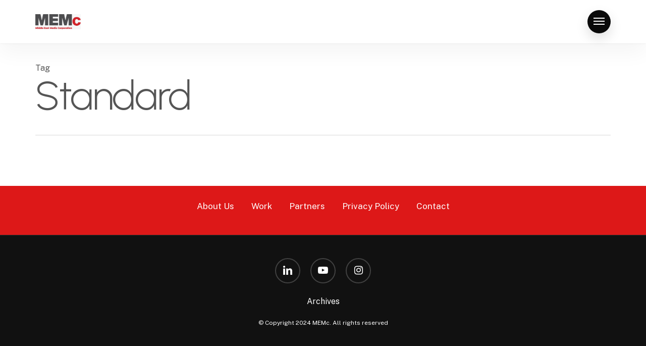

--- FILE ---
content_type: text/css
request_url: https://memc.co/wp-content/uploads/salient/menu-dynamic.css?ver=37354
body_size: 1598
content:
#header-outer .nectar-ext-menu-item .image-layer-outer,#header-outer .nectar-ext-menu-item .image-layer,#header-outer .nectar-ext-menu-item .color-overlay,#slide-out-widget-area .nectar-ext-menu-item .image-layer-outer,#slide-out-widget-area .nectar-ext-menu-item .color-overlay,#slide-out-widget-area .nectar-ext-menu-item .image-layer{position:absolute;top:0;left:0;width:100%;height:100%;overflow:hidden;}.nectar-ext-menu-item .inner-content{position:relative;z-index:10;width:100%;}.nectar-ext-menu-item .image-layer{background-size:cover;background-position:center;transition:opacity 0.25s ease 0.1s;}#header-outer nav .nectar-ext-menu-item .image-layer:not(.loaded){background-image:none!important;}#header-outer nav .nectar-ext-menu-item .image-layer{opacity:0;}#header-outer nav .nectar-ext-menu-item .image-layer.loaded{opacity:1;}.nectar-ext-menu-item span[class*="inherit-h"] + .menu-item-desc{margin-top:0.4rem;}#mobile-menu .nectar-ext-menu-item .title,#slide-out-widget-area .nectar-ext-menu-item .title,.nectar-ext-menu-item .menu-title-text,.nectar-ext-menu-item .menu-item-desc{position:relative;}.nectar-ext-menu-item .menu-item-desc{display:block;line-height:1.4em;}body #slide-out-widget-area .nectar-ext-menu-item .menu-item-desc{line-height:1.4em;}#mobile-menu .nectar-ext-menu-item .title,#slide-out-widget-area .nectar-ext-menu-item:not(.style-img-above-text) .title,.nectar-ext-menu-item:not(.style-img-above-text) .menu-title-text,.nectar-ext-menu-item:not(.style-img-above-text) .menu-item-desc,.nectar-ext-menu-item:not(.style-img-above-text) i:before,.nectar-ext-menu-item:not(.style-img-above-text) .svg-icon{color:#fff;}#mobile-menu .nectar-ext-menu-item.style-img-above-text .title{color:inherit;}.sf-menu li ul li a .nectar-ext-menu-item .menu-title-text:after{display:none;}.menu-item .widget-area-active[data-margin="default"] > div:not(:last-child){margin-bottom:20px;}.nectar-ext-menu-item .color-overlay{transition:opacity 0.5s cubic-bezier(.15,.75,.5,1);}.nectar-ext-menu-item:hover .hover-zoom-in-slow .image-layer{transform:scale(1.15);transition:transform 4s cubic-bezier(0.1,0.2,.7,1);}.nectar-ext-menu-item:hover .hover-zoom-in-slow .color-overlay{transition:opacity 1.5s cubic-bezier(.15,.75,.5,1);}.nectar-ext-menu-item .hover-zoom-in-slow .image-layer{transition:transform 0.5s cubic-bezier(.15,.75,.5,1);}.nectar-ext-menu-item .hover-zoom-in-slow .color-overlay{transition:opacity 0.5s cubic-bezier(.15,.75,.5,1);}.nectar-ext-menu-item:hover .hover-zoom-in .image-layer{transform:scale(1.12);}.nectar-ext-menu-item .hover-zoom-in .image-layer{transition:transform 0.5s cubic-bezier(.15,.75,.5,1);}.nectar-ext-menu-item{display:flex;text-align:left;}#slide-out-widget-area .nectar-ext-menu-item .title,#slide-out-widget-area .nectar-ext-menu-item .menu-item-desc,#slide-out-widget-area .nectar-ext-menu-item .menu-title-text,#mobile-menu .nectar-ext-menu-item .title,#mobile-menu .nectar-ext-menu-item .menu-item-desc,#mobile-menu .nectar-ext-menu-item .menu-title-text{color:inherit!important;}#slide-out-widget-area .nectar-ext-menu-item,#mobile-menu .nectar-ext-menu-item{display:block;}#slide-out-widget-area.fullscreen-alt .nectar-ext-menu-item,#slide-out-widget-area.fullscreen .nectar-ext-menu-item{text-align:center;}#header-outer .nectar-ext-menu-item.style-img-above-text .image-layer-outer,#slide-out-widget-area .nectar-ext-menu-item.style-img-above-text .image-layer-outer{position:relative;}#header-outer .nectar-ext-menu-item.style-img-above-text,#slide-out-widget-area .nectar-ext-menu-item.style-img-above-text{flex-direction:column;}#header-outer li.menu-item-336 > a .nectar-menu-label{color:#999999;}#header-outer li.menu-item-336 > a .nectar-menu-label:before{background-color:#999999;}#header-outer:not(.transparent) li.menu-item-336 > a > .menu-title-text{color:#000000;transition:color 0.25s ease;}#header-outer:not(.transparent) .menu-item-336[class*="menu-item-btn-style-button-border"] > a,#header-outer .menu-item-336[class*="menu-item-btn-style"]:not([class*="menu-item-btn-style-button-border"]) > a,#header-outer #top .sf-menu .menu-item-336[class*="menu-item-btn-style"]:not([class*="menu-item-btn-style-button-border"]) > a,#header-outer.transparent nav > ul.sf-menu .menu-item.menu-item-336[class*="menu-item-btn-style"]:not([class*="menu-item-btn-style-button-border"]) > a,#header-outer.transparent #top nav > ul.sf-menu .menu-item.menu-item-336[class*="menu-item-btn-style"]:not([class*="menu-item-btn-style-button-border"]) > a,#header-outer #top nav .sf-menu > .menu-item-336[class*="menu-item-btn-style"]:not([class*="menu-item-btn-style-button-border"]).sfHover:not(#social-in-menu) > a{color:#000000!important;}#header-outer[data-lhe="animated_underline"]:not(.transparent) #top nav > ul > li.menu-item-336 > a > .menu-title-text:after{border-color:#ffffff;}#header-outer:not(.transparent) li.menu-item-336 > a:hover > .menu-title-text,body #header-outer[data-has-menu="true"]:not(.transparent) #top li.menu-item-336[class*="current"] > a > i.nectar-menu-icon,#header-outer:not(.transparent) li.menu-item-336[class*="current"] > a > .menu-title-text{color:#ffffff!important;}#header-outer .menu-item-336[class*="menu-item-btn-style-button"] > a:hover,#header-outer #top nav .sf-menu li.menu-item.menu-item-336[class*="menu-item-btn-style-button"] > a:hover,#header-outer .menu-item-336[class*="current"][class*="menu-item-btn-style-button"] > a,#header-outer #top nav .sf-menu li.menu-item.menu-item-336[class*="current"][class*="menu-item-btn-style-button"] > a{color:#ffffff!important;}@media only screen and (max-width:999px){body #header-outer #logo{position:relative;margin:10px 0;}body #header-space{height:68px;}body[data-button-style^="rounded"] #header-outer .menu-item-336 > a{border-left-width:15px;border-right-width:15px;}body[data-button-style^="rounded"] #header-outer .menu-item-336 > a:before,body[data-button-style^="rounded"] #header-outer .menu-item-336 > a:after{left:-15px;width:calc(100% + 30px);}}@media only screen and (min-width:1000px){body #header-outer .menu-item-336 > a{border-left-width:24px;border-right-width:24px;}body #header-outer #header-secondary-outer .menu-item-336 > a{border-left:12px solid transparent;border-right:12px solid transparent;}body #header-outer .menu-item-336 > a:before,body #header-outer .menu-item-336 > a:after{left:-24px;width:calc(100% + 48px);}#header-outer #header-secondary-outer .menu-item-336 > a:before,#header-outer #header-secondary-outer .menu-item-336 > a:after{left:-12px;width:calc(100% + 24px);}}#header-outer .menu-item-336 > a{border:12px solid transparent;opacity:1!important;}#header-outer #header-secondary-outer .menu-item-336 > a{border-top:0;border-bottom:0;}#header-outer #top li.menu-item-336 > a .nectar-menu-icon{transition:none;}body #header-outer[data-has-menu][data-format] header#top nav ul.sf-menu li.menu-item.menu-item-336[class*="menu-item-btn-style"] > a *:not(.char),body #header-outer[data-has-menu][data-format] header#top nav ul.sf-menu li.menu-item.menu-item-336[class*="menu-item-btn-style"] > a:hover *:not(.char){color:inherit!important;transition:none;opacity:1;}#header-outer .menu-item-336 > a:before,#header-outer .menu-item-336 > a:after{position:absolute;top:50%!important;left:-12px;width:calc(100% + 24px);height:calc(100% + 24px);content:"";display:block;z-index:-1;transform-origin:top;transform:translateY(-50%)!important;transition:opacity .45s cubic-bezier(0.25,1,0.33,1),transform .45s cubic-bezier(0.25,1,0.33,1),border-color .45s cubic-bezier(0.25,1,0.33,1),color .45s cubic-bezier(0.25,1,0.33,1),background-color .45s cubic-bezier(0.25,1,0.33,1),box-shadow .45s cubic-bezier(0.25,1,0.33,1);}#header-outer #header-secondary-outer .menu-item-336 > a:after,#header-outer #header-secondary-outer .menu-item-336 > a:before{height:calc(100% + 12px);}#header-outer .menu-item-336 > a:after{opacity:0;transition:opacity 0.3s ease,transform 0.3s ease;}#header-outer .menu-item-336 > a .menu-title-text:after{display:none!important;}#header-outer .menu-item-336 > a:before{border:1px solid;opacity:0.25;box-sizing:border-box;}#header-outer .menu-item-336 > a:after{background:linear-gradient(90deg,#3f82ff,#ff5149,#3f82ff);}#header-outer .menu-item-336 > a:hover,#header-outer .menu-item-336[class*="current"] > a{color:#fff;}#header-outer .menu-item-336 > a:hover:after,#header-outer .menu-item-336[class*="current"] > a:after{opacity:1;}#header-outer #top nav .sf-menu .menu-item.menu-item-336:not([class*="current"]) > a:not(:hover),#header-outer .sf-menu .menu-item.menu-item-336:not([class*="current"]) > a:not(:hover){color:#000!important;}#header-outer .sf-menu .menu-item-336:not([class*="current"]) > a:before{background-color:#fff;opacity:1;border-color:rgba(0,0,0,0.1);}@keyframes nectarBtnGradientScroll{0%{background-position:0 50%;}100%{background-position:1300% 50%;}}#header-outer .menu-item-336 > a:after{background-size:1300%;animation:nectarBtnGradientScroll 30s linear infinite;}#header-outer li.menu-item-337 > a .nectar-menu-label{color:#999999;}#header-outer li.menu-item-337 > a .nectar-menu-label:before{background-color:#999999;}#header-outer:not(.transparent) li.menu-item-337 > a > .menu-title-text{color:#000000;transition:color 0.25s ease;}#header-outer:not(.transparent) .menu-item-337[class*="menu-item-btn-style-button-border"] > a,#header-outer .menu-item-337[class*="menu-item-btn-style"]:not([class*="menu-item-btn-style-button-border"]) > a,#header-outer #top .sf-menu .menu-item-337[class*="menu-item-btn-style"]:not([class*="menu-item-btn-style-button-border"]) > a,#header-outer.transparent nav > ul.sf-menu .menu-item.menu-item-337[class*="menu-item-btn-style"]:not([class*="menu-item-btn-style-button-border"]) > a,#header-outer.transparent #top nav > ul.sf-menu .menu-item.menu-item-337[class*="menu-item-btn-style"]:not([class*="menu-item-btn-style-button-border"]) > a,#header-outer #top nav .sf-menu > .menu-item-337[class*="menu-item-btn-style"]:not([class*="menu-item-btn-style-button-border"]).sfHover:not(#social-in-menu) > a{color:#000000!important;}#header-outer[data-lhe="animated_underline"]:not(.transparent) #top nav > ul > li.menu-item-337 > a > .menu-title-text:after{border-color:#ffffff;}#header-outer:not(.transparent) li.menu-item-337 > a:hover > .menu-title-text,body #header-outer[data-has-menu="true"]:not(.transparent) #top li.menu-item-337[class*="current"] > a > i.nectar-menu-icon,#header-outer:not(.transparent) li.menu-item-337[class*="current"] > a > .menu-title-text{color:#ffffff!important;}#header-outer .menu-item-337[class*="menu-item-btn-style-button"] > a:hover,#header-outer #top nav .sf-menu li.menu-item.menu-item-337[class*="menu-item-btn-style-button"] > a:hover,#header-outer .menu-item-337[class*="current"][class*="menu-item-btn-style-button"] > a,#header-outer #top nav .sf-menu li.menu-item.menu-item-337[class*="current"][class*="menu-item-btn-style-button"] > a{color:#ffffff!important;}@media only screen and (max-width:999px){body #header-outer #logo{position:relative;margin:10px 0;}body #header-space{height:68px;}body[data-button-style^="rounded"] #header-outer .menu-item-337 > a{border-left-width:15px;border-right-width:15px;}body[data-button-style^="rounded"] #header-outer .menu-item-337 > a:before,body[data-button-style^="rounded"] #header-outer .menu-item-337 > a:after{left:-15px;width:calc(100% + 30px);}}@media only screen and (min-width:1000px){body #header-outer .menu-item-337 > a{border-left-width:24px;border-right-width:24px;}body #header-outer #header-secondary-outer .menu-item-337 > a{border-left:12px solid transparent;border-right:12px solid transparent;}body #header-outer .menu-item-337 > a:before,body #header-outer .menu-item-337 > a:after{left:-24px;width:calc(100% + 48px);}#header-outer #header-secondary-outer .menu-item-337 > a:before,#header-outer #header-secondary-outer .menu-item-337 > a:after{left:-12px;width:calc(100% + 24px);}}#header-outer .menu-item-337 > a{border:12px solid transparent;opacity:1!important;}#header-outer #header-secondary-outer .menu-item-337 > a{border-top:0;border-bottom:0;}#header-outer #top li.menu-item-337 > a .nectar-menu-icon{transition:none;}body #header-outer[data-has-menu][data-format] header#top nav ul.sf-menu li.menu-item.menu-item-337[class*="menu-item-btn-style"] > a *:not(.char),body #header-outer[data-has-menu][data-format] header#top nav ul.sf-menu li.menu-item.menu-item-337[class*="menu-item-btn-style"] > a:hover *:not(.char){color:inherit!important;transition:none;opacity:1;}#header-outer .menu-item-337 > a:before,#header-outer .menu-item-337 > a:after{position:absolute;top:50%!important;left:-12px;width:calc(100% + 24px);height:calc(100% + 24px);content:"";display:block;z-index:-1;transform-origin:top;transform:translateY(-50%)!important;transition:opacity .45s cubic-bezier(0.25,1,0.33,1),transform .45s cubic-bezier(0.25,1,0.33,1),border-color .45s cubic-bezier(0.25,1,0.33,1),color .45s cubic-bezier(0.25,1,0.33,1),background-color .45s cubic-bezier(0.25,1,0.33,1),box-shadow .45s cubic-bezier(0.25,1,0.33,1);}#header-outer #header-secondary-outer .menu-item-337 > a:after,#header-outer #header-secondary-outer .menu-item-337 > a:before{height:calc(100% + 12px);}#header-outer .menu-item-337 > a:after{opacity:0;transition:opacity 0.3s ease,transform 0.3s ease;}#header-outer .menu-item-337 > a .menu-title-text:after{display:none!important;}#header-outer .menu-item-337 > a:before{border:1px solid;opacity:0.25;box-sizing:border-box;}#header-outer .menu-item-337 > a:after{background:linear-gradient(90deg,#3f82ff,#ff5149,#3f82ff);}#header-outer .menu-item-337 > a:hover,#header-outer .menu-item-337[class*="current"] > a{color:#fff;}#header-outer .menu-item-337 > a:hover:after,#header-outer .menu-item-337[class*="current"] > a:after{opacity:1;}#header-outer #top nav .sf-menu .menu-item.menu-item-337:not([class*="current"]) > a:not(:hover),#header-outer .sf-menu .menu-item.menu-item-337:not([class*="current"]) > a:not(:hover){color:#000!important;}#header-outer .sf-menu .menu-item-337:not([class*="current"]) > a:before{background-color:#fff;opacity:1;border-color:rgba(0,0,0,0.1);}@keyframes nectarBtnGradientScroll{0%{background-position:0 50%;}100%{background-position:1300% 50%;}}#header-outer .menu-item-337 > a:after{background-size:1300%;animation:nectarBtnGradientScroll 30s linear infinite;}#header-outer li.menu-item-338 > a .nectar-menu-label{color:#999999;}#header-outer li.menu-item-338 > a .nectar-menu-label:before{background-color:#999999;}#header-outer:not(.transparent) li.menu-item-338 > a > .menu-title-text{color:#000000;transition:color 0.25s ease;}#header-outer:not(.transparent) .menu-item-338[class*="menu-item-btn-style-button-border"] > a,#header-outer .menu-item-338[class*="menu-item-btn-style"]:not([class*="menu-item-btn-style-button-border"]) > a,#header-outer #top .sf-menu .menu-item-338[class*="menu-item-btn-style"]:not([class*="menu-item-btn-style-button-border"]) > a,#header-outer.transparent nav > ul.sf-menu .menu-item.menu-item-338[class*="menu-item-btn-style"]:not([class*="menu-item-btn-style-button-border"]) > a,#header-outer.transparent #top nav > ul.sf-menu .menu-item.menu-item-338[class*="menu-item-btn-style"]:not([class*="menu-item-btn-style-button-border"]) > a,#header-outer #top nav .sf-menu > .menu-item-338[class*="menu-item-btn-style"]:not([class*="menu-item-btn-style-button-border"]).sfHover:not(#social-in-menu) > a{color:#000000!important;}#header-outer[data-lhe="animated_underline"]:not(.transparent) #top nav > ul > li.menu-item-338 > a > .menu-title-text:after{border-color:#ffffff;}#header-outer:not(.transparent) li.menu-item-338 > a:hover > .menu-title-text,body #header-outer[data-has-menu="true"]:not(.transparent) #top li.menu-item-338[class*="current"] > a > i.nectar-menu-icon,#header-outer:not(.transparent) li.menu-item-338[class*="current"] > a > .menu-title-text{color:#ffffff!important;}#header-outer .menu-item-338[class*="menu-item-btn-style-button"] > a:hover,#header-outer #top nav .sf-menu li.menu-item.menu-item-338[class*="menu-item-btn-style-button"] > a:hover,#header-outer .menu-item-338[class*="current"][class*="menu-item-btn-style-button"] > a,#header-outer #top nav .sf-menu li.menu-item.menu-item-338[class*="current"][class*="menu-item-btn-style-button"] > a{color:#ffffff!important;}@media only screen and (max-width:999px){body #header-outer #logo{position:relative;margin:10px 0;}body #header-space{height:68px;}body[data-button-style^="rounded"] #header-outer .menu-item-338 > a{border-left-width:15px;border-right-width:15px;}body[data-button-style^="rounded"] #header-outer .menu-item-338 > a:before,body[data-button-style^="rounded"] #header-outer .menu-item-338 > a:after{left:-15px;width:calc(100% + 30px);}}@media only screen and (min-width:1000px){body #header-outer .menu-item-338 > a{border-left-width:24px;border-right-width:24px;}body #header-outer #header-secondary-outer .menu-item-338 > a{border-left:12px solid transparent;border-right:12px solid transparent;}body #header-outer .menu-item-338 > a:before,body #header-outer .menu-item-338 > a:after{left:-24px;width:calc(100% + 48px);}#header-outer #header-secondary-outer .menu-item-338 > a:before,#header-outer #header-secondary-outer .menu-item-338 > a:after{left:-12px;width:calc(100% + 24px);}}#header-outer .menu-item-338 > a{border:12px solid transparent;opacity:1!important;}#header-outer #header-secondary-outer .menu-item-338 > a{border-top:0;border-bottom:0;}#header-outer #top li.menu-item-338 > a .nectar-menu-icon{transition:none;}body #header-outer[data-has-menu][data-format] header#top nav ul.sf-menu li.menu-item.menu-item-338[class*="menu-item-btn-style"] > a *:not(.char),body #header-outer[data-has-menu][data-format] header#top nav ul.sf-menu li.menu-item.menu-item-338[class*="menu-item-btn-style"] > a:hover *:not(.char){color:inherit!important;transition:none;opacity:1;}#header-outer .menu-item-338 > a:before,#header-outer .menu-item-338 > a:after{position:absolute;top:50%!important;left:-12px;width:calc(100% + 24px);height:calc(100% + 24px);content:"";display:block;z-index:-1;transform-origin:top;transform:translateY(-50%)!important;transition:opacity .45s cubic-bezier(0.25,1,0.33,1),transform .45s cubic-bezier(0.25,1,0.33,1),border-color .45s cubic-bezier(0.25,1,0.33,1),color .45s cubic-bezier(0.25,1,0.33,1),background-color .45s cubic-bezier(0.25,1,0.33,1),box-shadow .45s cubic-bezier(0.25,1,0.33,1);}#header-outer #header-secondary-outer .menu-item-338 > a:after,#header-outer #header-secondary-outer .menu-item-338 > a:before{height:calc(100% + 12px);}#header-outer .menu-item-338 > a:after{opacity:0;transition:opacity 0.3s ease,transform 0.3s ease;}#header-outer .menu-item-338 > a .menu-title-text:after{display:none!important;}#header-outer .menu-item-338 > a:before{border:1px solid;opacity:0.25;box-sizing:border-box;}#header-outer .menu-item-338 > a:after{background:linear-gradient(90deg,#3f82ff,#ff5149,#3f82ff);}#header-outer .menu-item-338 > a:hover,#header-outer .menu-item-338[class*="current"] > a{color:#fff;}#header-outer .menu-item-338 > a:hover:after,#header-outer .menu-item-338[class*="current"] > a:after{opacity:1;}#header-outer #top nav .sf-menu .menu-item.menu-item-338:not([class*="current"]) > a:not(:hover),#header-outer .sf-menu .menu-item.menu-item-338:not([class*="current"]) > a:not(:hover){color:#000!important;}#header-outer .sf-menu .menu-item-338:not([class*="current"]) > a:before{background-color:#fff;opacity:1;border-color:rgba(0,0,0,0.1);}@keyframes nectarBtnGradientScroll{0%{background-position:0 50%;}100%{background-position:1300% 50%;}}#header-outer .menu-item-338 > a:after{background-size:1300%;animation:nectarBtnGradientScroll 30s linear infinite;}#header-outer li.menu-item-5923 > a .nectar-menu-label{color:#999999;}#header-outer li.menu-item-5923 > a .nectar-menu-label:before{background-color:#999999;}#header-outer:not(.transparent) li.menu-item-5923 > a > .menu-title-text{color:#000000;transition:color 0.25s ease;}#header-outer:not(.transparent) .menu-item-5923[class*="menu-item-btn-style-button-border"] > a,#header-outer .menu-item-5923[class*="menu-item-btn-style"]:not([class*="menu-item-btn-style-button-border"]) > a,#header-outer #top .sf-menu .menu-item-5923[class*="menu-item-btn-style"]:not([class*="menu-item-btn-style-button-border"]) > a,#header-outer.transparent nav > ul.sf-menu .menu-item.menu-item-5923[class*="menu-item-btn-style"]:not([class*="menu-item-btn-style-button-border"]) > a,#header-outer.transparent #top nav > ul.sf-menu .menu-item.menu-item-5923[class*="menu-item-btn-style"]:not([class*="menu-item-btn-style-button-border"]) > a,#header-outer #top nav .sf-menu > .menu-item-5923[class*="menu-item-btn-style"]:not([class*="menu-item-btn-style-button-border"]).sfHover:not(#social-in-menu) > a{color:#000000!important;}#header-outer[data-lhe="animated_underline"]:not(.transparent) #top nav > ul > li.menu-item-5923 > a > .menu-title-text:after{border-color:#ffffff;}#header-outer:not(.transparent) li.menu-item-5923 > a:hover > .menu-title-text,body #header-outer[data-has-menu="true"]:not(.transparent) #top li.menu-item-5923[class*="current"] > a > i.nectar-menu-icon,#header-outer:not(.transparent) li.menu-item-5923[class*="current"] > a > .menu-title-text{color:#ffffff!important;}#header-outer .menu-item-5923[class*="menu-item-btn-style-button"] > a:hover,#header-outer #top nav .sf-menu li.menu-item.menu-item-5923[class*="menu-item-btn-style-button"] > a:hover,#header-outer .menu-item-5923[class*="current"][class*="menu-item-btn-style-button"] > a,#header-outer #top nav .sf-menu li.menu-item.menu-item-5923[class*="current"][class*="menu-item-btn-style-button"] > a{color:#ffffff!important;}@media only screen and (max-width:999px){body #header-outer #logo{position:relative;margin:10px 0;}body #header-space{height:68px;}body[data-button-style^="rounded"] #header-outer .menu-item-5923 > a{border-left-width:15px;border-right-width:15px;}body[data-button-style^="rounded"] #header-outer .menu-item-5923 > a:before,body[data-button-style^="rounded"] #header-outer .menu-item-5923 > a:after{left:-15px;width:calc(100% + 30px);}}@media only screen and (min-width:1000px){body #header-outer .menu-item-5923 > a{border-left-width:24px;border-right-width:24px;}body #header-outer #header-secondary-outer .menu-item-5923 > a{border-left:12px solid transparent;border-right:12px solid transparent;}body #header-outer .menu-item-5923 > a:before,body #header-outer .menu-item-5923 > a:after{left:-24px;width:calc(100% + 48px);}#header-outer #header-secondary-outer .menu-item-5923 > a:before,#header-outer #header-secondary-outer .menu-item-5923 > a:after{left:-12px;width:calc(100% + 24px);}}#header-outer .menu-item-5923 > a{border:12px solid transparent;opacity:1!important;}#header-outer #header-secondary-outer .menu-item-5923 > a{border-top:0;border-bottom:0;}#header-outer #top li.menu-item-5923 > a .nectar-menu-icon{transition:none;}body #header-outer[data-has-menu][data-format] header#top nav ul.sf-menu li.menu-item.menu-item-5923[class*="menu-item-btn-style"] > a *:not(.char),body #header-outer[data-has-menu][data-format] header#top nav ul.sf-menu li.menu-item.menu-item-5923[class*="menu-item-btn-style"] > a:hover *:not(.char){color:inherit!important;transition:none;opacity:1;}#header-outer .menu-item-5923 > a:before,#header-outer .menu-item-5923 > a:after{position:absolute;top:50%!important;left:-12px;width:calc(100% + 24px);height:calc(100% + 24px);content:"";display:block;z-index:-1;transform-origin:top;transform:translateY(-50%)!important;transition:opacity .45s cubic-bezier(0.25,1,0.33,1),transform .45s cubic-bezier(0.25,1,0.33,1),border-color .45s cubic-bezier(0.25,1,0.33,1),color .45s cubic-bezier(0.25,1,0.33,1),background-color .45s cubic-bezier(0.25,1,0.33,1),box-shadow .45s cubic-bezier(0.25,1,0.33,1);}#header-outer #header-secondary-outer .menu-item-5923 > a:after,#header-outer #header-secondary-outer .menu-item-5923 > a:before{height:calc(100% + 12px);}#header-outer .menu-item-5923 > a:after{opacity:0;transition:opacity 0.3s ease,transform 0.3s ease;}#header-outer .menu-item-5923 > a .menu-title-text:after{display:none!important;}#header-outer .menu-item-5923 > a:before{border:1px solid;opacity:0.25;box-sizing:border-box;}#header-outer .menu-item-5923 > a:after{background:linear-gradient(90deg,#3f82ff,#ff5149,#3f82ff);}#header-outer .menu-item-5923 > a:hover,#header-outer .menu-item-5923[class*="current"] > a{color:#fff;}#header-outer .menu-item-5923 > a:hover:after,#header-outer .menu-item-5923[class*="current"] > a:after{opacity:1;}#header-outer #top nav .sf-menu .menu-item.menu-item-5923:not([class*="current"]) > a:not(:hover),#header-outer .sf-menu .menu-item.menu-item-5923:not([class*="current"]) > a:not(:hover){color:#000!important;}#header-outer .sf-menu .menu-item-5923:not([class*="current"]) > a:before{background-color:#fff;opacity:1;border-color:rgba(0,0,0,0.1);}@keyframes nectarBtnGradientScroll{0%{background-position:0 50%;}100%{background-position:1300% 50%;}}#header-outer .menu-item-5923 > a:after{background-size:1300%;animation:nectarBtnGradientScroll 30s linear infinite;}